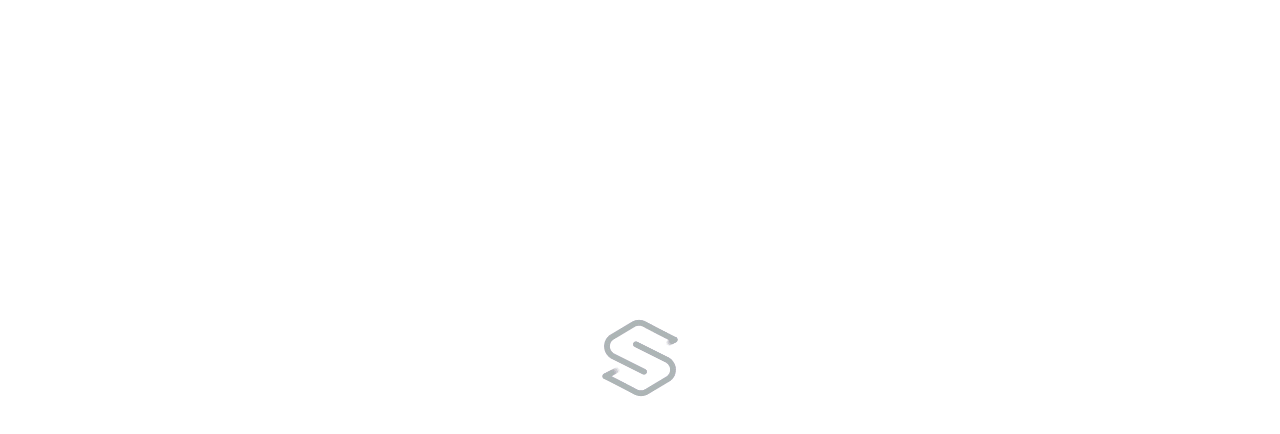

--- FILE ---
content_type: application/javascript
request_url: https://app.index.silktide.com/runtime.0157234d4cf81699b774.js
body_size: 2738
content:
(()=>{"use strict";var e,t,r,a,o,d={},c={};function f(e){var t=c[e];if(void 0!==t)return t.exports;var r=c[e]={id:e,loaded:!1,exports:{}};return d[e].call(r.exports,r,r.exports,f),r.loaded=!0,r.exports}f.m=d,e=[],f.O=(t,r,a,o)=>{if(!r){var d=1/0;for(i=0;i<e.length;i++){for(var[r,a,o]=e[i],c=!0,n=0;n<r.length;n++)(!1&o||d>=o)&&Object.keys(f.O).every((e=>f.O[e](r[n])))?r.splice(n--,1):(c=!1,o<d&&(d=o));if(c){e.splice(i--,1);var b=a();void 0!==b&&(t=b)}}return t}o=o||0;for(var i=e.length;i>0&&e[i-1][2]>o;i--)e[i]=e[i-1];e[i]=[r,a,o]},f.n=e=>{var t=e&&e.__esModule?()=>e.default:()=>e;return f.d(t,{a:t}),t},r=Object.getPrototypeOf?e=>Object.getPrototypeOf(e):e=>e.__proto__,f.t=function(e,a){if(1&a&&(e=this(e)),8&a)return e;if("object"==typeof e&&e){if(4&a&&e.__esModule)return e;if(16&a&&"function"==typeof e.then)return e}var o=Object.create(null);f.r(o);var d={};t=t||[null,r({}),r([]),r(r)];for(var c=2&a&&e;"object"==typeof c&&!~t.indexOf(c);c=r(c))Object.getOwnPropertyNames(c).forEach((t=>d[t]=()=>e[t]));return d.default=()=>e,f.d(o,d),o},f.d=(e,t)=>{for(var r in t)f.o(t,r)&&!f.o(e,r)&&Object.defineProperty(e,r,{enumerable:!0,get:t[r]})},f.f={},f.e=e=>Promise.all(Object.keys(f.f).reduce(((t,r)=>(f.f[r](e,t),t)),[])),f.u=e=>(({176:"website-settings-experiences-route",407:"groups-route",666:"map-marker",974:"website-custom-route",1039:"layout-component",1082:"website-route",1301:"website-check-route",1737:"websites-route",2065:"chart",2418:"video-lesson-type",2687:"update-dashboard",2890:"todos-route",2978:"video-player-modal",2986:"integrations-route",3664:"website-upsell-route",3839:"pdf",4156:"settings-route",4494:"inspector-route",4808:"report-settings-search-campaigns-route",4914:"preview-widget-route",5180:"website-settings-cms-route",5550:"report-settings-uptime",5653:"general-settings-route",5852:"course-route",6163:"map",6227:"website-settings-permissions-route",6865:"users-route",7119:"logged-in-route",7371:"screen-route",9169:"choropleth",9957:"report-settings-route"}[e]||e)+"."+{176:"d83eab0ef56524ba9e80",200:"b1739d1920acdf003ec7",385:"d2e6e5d3ba4a1c561817",407:"bcca74c2cf690b8102aa",640:"94545075cced933e8265",661:"66cd63ee2ddc7e179b97",666:"11b11955a150b8e20a1f",974:"4766336febb31d4ad3c4",1039:"7f303b9673393735eec0",1082:"8a0143915fc368c08916",1301:"6c9e4c65ca22f5ea8265",1737:"7258c85264a39a8a1ef5",1945:"5f31d1468eabb9f5b77a",2065:"d13fa283b713230bade0",2418:"a5f88b6f2ac9b69d190b",2588:"0e3fb597f0ed2c3ae6d6",2687:"bc0cab2131ab98ee665e",2849:"d944ae4e259acf99dce6",2890:"d449a6fbb67e065aee75",2978:"6affe53a05600aefd179",2986:"2cd004ac52e4b81a953a",3277:"93f5d76eb3f293f9a4c7",3664:"4367b6806e48bdf74bb1",3821:"a28055a5a4b5c21e8983",3839:"f0f5c0c0e4fbce6587b6",4092:"3b8c06caa193645f273d",4156:"20991007330f8f62d44a",4494:"7a29b5087771bfe25fab",4571:"6026177f3eb6534e8ab8",4641:"43521bda6049a2a166f9",4808:"c5355146d2bd3e93193e",4914:"a6523f04a9283b979711",5122:"68adcb52a2ef3b788884",5180:"9cc34af654bbd7167d50",5550:"32eb385cbed037f82213",5581:"643f408ae0cd5c8b2cc1",5653:"602538f698ea516354c8",5848:"e68460307fd73c1bfa00",5852:"d1ab61bdefc4df704f3c",5952:"d640531669571d7493f2",6163:"61e180bac07ba90d59bc",6227:"29e237d104db5646958e",6253:"391b20d25ec6c2bd8b71",6865:"05170ac90788c83971ae",7119:"a929e92aa1ffda919aae",7371:"7e9a64e9e5b2d448cbf0",7593:"6aaf9c54d3e6db6d471b",8360:"0d64fb136a678c6a38c2",8444:"7fd40b5572359236d8b6",9169:"21bda116d9cc24e64df4",9957:"cd6779456616901bccf6"}[e]+".js"),f.g=function(){if("object"==typeof globalThis)return globalThis;try{return this||new Function("return this")()}catch(e){if("object"==typeof window)return window}}(),f.o=(e,t)=>Object.prototype.hasOwnProperty.call(e,t),a={},o="chell:",f.l=(e,t,r,d)=>{if(a[e])a[e].push(t);else{var c,n;if(void 0!==r)for(var b=document.getElementsByTagName("script"),i=0;i<b.length;i++){var s=b[i];if(s.getAttribute("src")==e||s.getAttribute("data-webpack")==o+r){c=s;break}}c||(n=!0,(c=document.createElement("script")).charset="utf-8",c.timeout=120,f.nc&&c.setAttribute("nonce",f.nc),c.setAttribute("data-webpack",o+r),c.src=e),a[e]=[t];var u=(t,r)=>{c.onerror=c.onload=null,clearTimeout(l);var o=a[e];if(delete a[e],c.parentNode&&c.parentNode.removeChild(c),o&&o.forEach((e=>e(r))),t)return t(r)},l=setTimeout(u.bind(null,void 0,{type:"timeout",target:c}),12e4);c.onerror=u.bind(null,c.onerror),c.onload=u.bind(null,c.onload),n&&document.head.appendChild(c)}},f.r=e=>{"undefined"!=typeof Symbol&&Symbol.toStringTag&&Object.defineProperty(e,Symbol.toStringTag,{value:"Module"}),Object.defineProperty(e,"__esModule",{value:!0})},f.nmd=e=>(e.paths=[],e.children||(e.children=[]),e),f.p="/",(()=>{f.b=document.baseURI||self.location.href;var e={9121:0};f.f.j=(t,r)=>{var a=f.o(e,t)?e[t]:void 0;if(0!==a)if(a)r.push(a[2]);else if(9121!=t){var o=new Promise(((r,o)=>a=e[t]=[r,o]));r.push(a[2]=o);var d=f.p+f.u(t),c=new Error;f.l(d,(r=>{if(f.o(e,t)&&(0!==(a=e[t])&&(e[t]=void 0),a)){var o=r&&("load"===r.type?"missing":r.type),d=r&&r.target&&r.target.src;c.message="Loading chunk "+t+" failed.\n("+o+": "+d+")",c.name="ChunkLoadError",c.type=o,c.request=d,a[1](c)}}),"chunk-"+t,t)}else e[t]=0},f.O.j=t=>0===e[t];var t=(t,r)=>{var a,o,[d,c,n]=r,b=0;if(d.some((t=>0!==e[t]))){for(a in c)f.o(c,a)&&(f.m[a]=c[a]);if(n)var i=n(f)}for(t&&t(r);b<d.length;b++)o=d[b],f.o(e,o)&&e[o]&&e[o][0](),e[o]=0;return f.O(i)},r=self.webpackChunkchell=self.webpackChunkchell||[];r.forEach(t.bind(null,0)),r.push=t.bind(null,r.push.bind(r))})(),f.nc=void 0})();